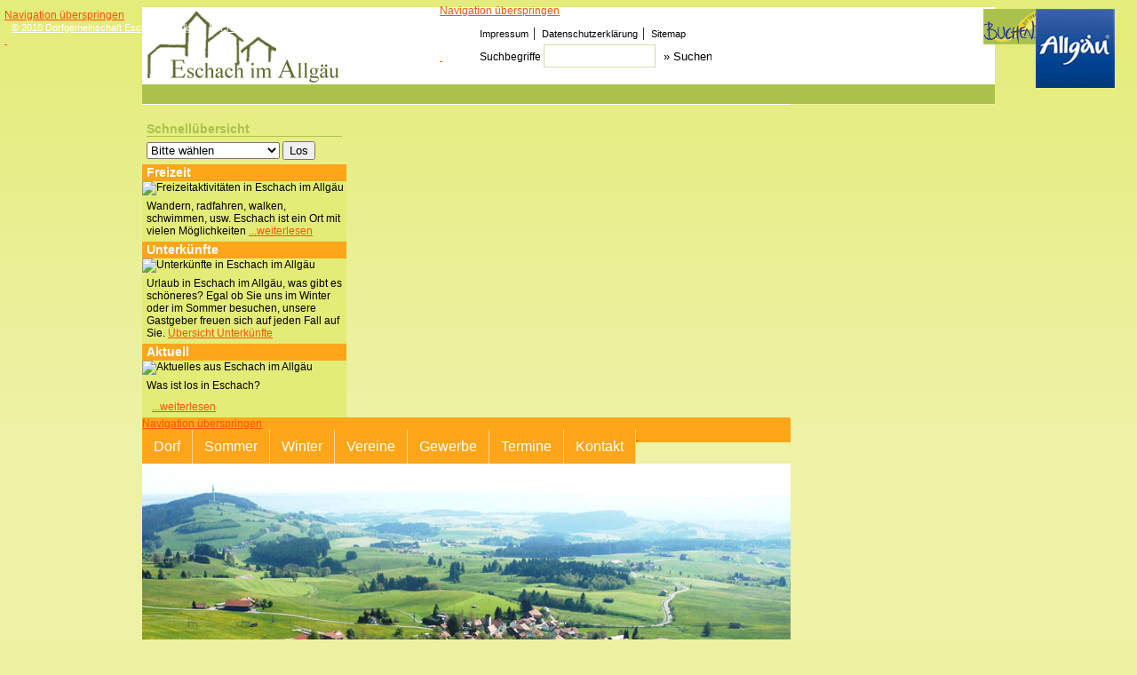

--- FILE ---
content_type: text/html; charset=UTF-8
request_url: http://feuerwehr-eschach.de/gastgeberverzeichnis.html?af_filter%5B1%5D%5B%5D=2&af_filter%5B4%5D%5B%5D=15&af_filter%5B4%5D%5B%5D=16&af_filter%5B5%5D%5B%5D=19
body_size: 10754
content:
<!DOCTYPE html PUBLIC "-//W3C//DTD XHTML 1.0 Strict//EN" "http://www.w3.org/TR/xhtml1/DTD/xhtml1-strict.dtd">
<html xmlns="http://www.w3.org/1999/xhtml" xml:lang="de" lang="de">
<head>
<!--

	This website is powered by Contao Open Source CMS :: Licensed under GNU/LGPL
	Copyright ©2005-2026 by Leo Feyer :: Extensions are copyright of their respective owners
	Visit the project website at http://www.contao.org for more information

//-->
<base href="http://feuerwehr-eschach.de/"></base>
<title>Gastgeberverzeichnis - Eschach im Allgäu</title>
<meta http-equiv="Content-Type" content="text/html; charset=UTF-8" />
<meta http-equiv="Content-Style-Type" content="text/css" />
<meta http-equiv="Content-Script-Type" content="text/javascript" />
<meta name="description" content="" />
<meta name="keywords" content="" />
<meta name="robots" content="index,follow" />
<style type="text/css" media="screen">
<!--/*--><![CDATA[/*><!--*/
#wrapper { width:960px; margin:0 auto; }
#right { width:230px; }
#main { margin-right:230px; }
/*]]>*/-->
</style>
<link rel="stylesheet" href="system/contao.css" type="text/css" media="screen" />
<!--[if lte IE 7]><link rel="stylesheet" href="system/iefixes.css" type="text/css" media="screen" /><![endif]-->
<link rel="stylesheet" href="system/modules/subcolumns/html/subcols.css" type="text/css" media="all" />
<link rel="stylesheet" href="plugins/mediabox/css/mediabox.css?1.2.5" type="text/css" media="screen" />
<link rel="stylesheet" href="tl_files/tinymce.css?1492528174" type="text/css" media="screen" />
<script type="text/javascript" src="plugins/mootools/mootools-core.js?1.2.5"></script>
<script type="text/javascript" src="plugins/mootools/mootools-more.js?1.2.5.1"></script>
<!--[if lte IE 7]><link href="system/modules/subcolumns/html/subcolsIEHacks.css" rel="stylesheet" type="text/css" /><![endif]-->
<link rel="stylesheet" href="tl_files/eschach-allgaeu/css/eschach-allgaeu.css" type="text/css" media="screen" />
</head>

<body id="top">
<div id="wrapper">

<div id="header">
<div class="inside">

<div class="logo">
<a href="http://feuerwehr-eschach.de"><img src="tl_files/eschach-allgaeu/layout/logo.gif" alt="Gastgeberverzeichnis"></a>
</div>
<div class="allgaeu-logo">
<a href="http://feuerwehr-eschach.de"><img src="tl_files/eschach-allgaeu/layout/logo-allgaeu.gif" alt="Gastgeberverzeichnis"></a>
</div>
<!-- indexer::stop -->
<div class="mod_customnav metanavigation block">

<a href="gastgeberverzeichnis.html?af_filter%5B1%5D%5B%5D=2&amp;af_filter%5B4%5D%5B%5D=15&amp;af_filter%5B4%5D%5B%5D=16&amp;af_filter%5B5%5D%5B%5D=19#skipNavigation19" class="invisible">Navigation überspringen</a>

<ul class="level_1">
<li class="first"><a href="impressum.html" title="Impressum" class="first">Impressum</a></li>
<li><a href="datenschutzerklaerung.html" title="Datenschutzerklärung">Datenschutzerklärung</a></li>
<li class="last"><a href="sitemap.html" title="Sitemap" class="last">Sitemap</a></li>
</ul>
 
<a name="skipNavigation19" id="skipNavigation19" class="invisible">&nbsp;</a>

</div>
<!-- indexer::continue -->

<form action="suchmaschine.html" method="get">
<div class="suche-header">
<label for="ctrl_keywords" class="invisible">Suchbegriffe</label>
<input type="text" name="keywords" id="ctrl_keywords" class="text" value="" />
<input type="submit" id="ctrl_submit" class="submit" value="» Suchen" />  
</div>
</form> 
</div>
</div>

<div id="container">

<div id="right">
<div class="inside">

<!-- indexer::stop -->
<div class="mod_quicklink schnelluebersicht block">

<h1>Schnellübersicht</h1>

<form action="gastgeberverzeichnis.html?af_filter%5B1%5D%5B%5D=2&amp;af_filter%5B4%5D%5B%5D=15&amp;af_filter%5B4%5D%5B%5D=16&amp;af_filter%5B5%5D%5B%5D=19" method="post">
<div class="formbody">
<input type="hidden" name="FORM_SUBMIT" value="tl_quicklink" />
<select name="target" class="select">
  <option value="">Bitte wählen</option>
  <option value="dorf.html">Dorf</option>
  <option value="sommer.html">Sommer</option>
  <option value="winter.html">Winter</option>
  <option value="vereine.html">Vereine</option>
  <option value="gewerbe.html">Gewerbe</option>
  <option value="termine.html">Termine</option>
</select>
<input type="submit" class="submit" value="Los" />
</div>
</form>

</div>
<!-- indexer::continue -->
<!-- indexer::stop -->
<div class="mod_contentbox boxen-rechts block">

<div class="mod_contentbox_inside block">
<div class="mod_box_items block first" >
<div class="ce_text">
<h2>Freizeit</h2>

<div class="image_container">
<img src="system/html/Kater 1-b32cda42.jpg" alt="Freizeitaktivitäten in Eschach im Allgäu" width="300" height="217" /></div>

<p>Wandern, radfahren, walken, schwimmen, usw. Eschach ist ein Ort mit vielen Möglichkeiten&nbsp;<a href="sommer.html">...weiterlesen</a></p>

</div>
</div>
<div class="mod_box_items block" >
<div class="ce_text">
<h2>Unterkünfte</h2>

<div class="image_container">
<img src="system/html/Eschach Dorf-4ac89ab6.jpg" alt="Unterkünfte in Eschach im Allgäu" width="300" height="198" /></div>

<p>Urlaub in Eschach im Allgäu, was gibt es schöneres? Egal ob Sie uns im Winter oder im Sommer besuchen, unsere Gastgeber freuen sich auf jeden Fall auf Sie. <a href="gastgeberverzeichnis.html">Übersicht Unterkünfte</a></p>

</div>
</div>
<div class="mod_box_items block last" >
<div class="ce_text">
<h2>Aktuell</h2>

<div class="image_container">
<img src="system/html/emobild-recht-freizeit-8da385db.jpg" alt="Aktuelles aus Eschach im Allgäu" width="300" height="140" /></div>

<p>Was ist los in Eschach?</p>
<p>&nbsp; <a href="termine.html">...weiterlesen</a></p>

</div>
</div>
</div>

</div>
<!-- indexer::continue --> 
</div>
</div>

<div id="main">
<div class="inside">

<!-- indexer::stop -->
<div class="mod_navigation hauptnavigation block">

<a href="gastgeberverzeichnis.html?af_filter%5B1%5D%5B%5D=2&amp;af_filter%5B4%5D%5B%5D=15&amp;af_filter%5B4%5D%5B%5D=16&amp;af_filter%5B5%5D%5B%5D=19#skipNavigation8" class="invisible">Navigation überspringen</a>

<ul class="level_1">
<li class="sibling first"><a href="dorf.html" title="Dorf" class="sibling first">Dorf</a></li>
<li class="sibling"><a href="sommer.html" title="Sommer" class="sibling">Sommer</a></li>
<li class="sibling"><a href="winter.html" title="Winter" class="sibling">Winter</a></li>
<li class="sibling"><a href="vereine.html" title="Vereine" class="sibling">Vereine</a></li>
<li class="sibling"><a href="gewerbe.html" title="Gewerbe" class="sibling">Gewerbe</a></li>
<li class="sibling"><a href="termine.html" title="Termine" class="sibling">Termine</a></li>
<li class="sibling last"><a href="kontakt.html" title="Kontakt" class="sibling last">Kontakt</a></li>
</ul>
 
<a name="skipNavigation8" id="skipNavigation8" class="invisible">&nbsp;</a>

</div>
<!-- indexer::continue -->
<!-- indexer::stop -->
<div class="mod_contentbox emobild-unterseite block">

<div class="mod_contentbox_inside block">
<div class="mod_box_items block first last" >
<div class="ce_text">

<div class="image_container">
<img src="tl_files/eschach-allgaeu/content/emobilder-sommer-2-3.jpg" alt="Unterkünfte in Eschach im Allgäu" width="730" height="329" /></div>



</div>
</div>
</div>

</div>
<!-- indexer::continue -->
<!-- indexer::stop -->
<div class="mod_breadcrumb pfadnavigation block">

<a href="start.html" title="Eschach im Allgäu">eschach-allgäu.de</a> &#62; 
<span class="active">Gastgeberverzeichnis</span>

</div>
<!-- indexer::continue -->

<div class="mod_article block" id="unterkunft">

<!-- Spaltenset Start //-->
<div class="ce_colsetStart gastgeberverzeichnis subcolumns">
	<!-- first Column //-->
	<div class="c33l first">
		<div class="subcl" style="padding-right:10px;">
			
<h1 class="ce_headline">Ihre Auswahl</h1>
<!-- indexer::stop -->
<div class="mod_articlefilter_links block">
  
  <div class="filterlink_current">
  
  <ul class="filterlinks">
          <li class="filterlink"><a href="gastgeberverzeichnis.html?af_filter[4][]=15&af_filter[4][]=16&af_filter[5][]=19">Pension</a></li>
          <li class="filterlink"><a href="gastgeberverzeichnis.html?af_filter[1][]=2&af_filter[4][]=16&af_filter[5][]=19">6 Personen</a></li>
          <li class="filterlink"><a href="gastgeberverzeichnis.html?af_filter[1][]=2&af_filter[4][]=15&af_filter[5][]=19">7 Personen</a></li>
          <li class="filterlink"><a href="gastgeberverzeichnis.html?af_filter[1][]=2&af_filter[4][]=15&af_filter[4][]=16">Schlitten und/oder Skiverleih</a></li>
        
    <li class="filterlink_all"><a href="gastgeberverzeichnis.html">alle entfernen</a></li>
  </ul>
</div>
</div>
<!-- indexer::continue -->
		</div>
	</div>
	<!--  second last Column //-->
	<div class="mod_colsetPart c66r second last">
		<div class="subcr" style="padding-left:10px;">
		<!-- indexer::stop -->
<div class="mod_articlefilter_results block">
  
      <div class="no_filter">Sie haben keine Filter-Kriterien ausgewählt.</div>
  </div>
    
<!-- indexer::continue -->
		</div>
	</div>
</div>
<!-- Spaltenset End //-->

</div>
 
</div>
 
<div id="clear"></div>
</div>

</div>

<div id="footer">
<div class="inside">

<div class="footernavigation">
<a href="#skipNavigation3" class="invisible">Navigation überspringen</a>
<ul class="level_1">
<li class="first"><a href="#" title="Eschach Allgäu" class="first">© 2010 Dorfgemeinschaft Eschach im Allgäu</a></li>
<li><a href="http://www.officexmedia.com" title="Produziert von officeXmedia">Produziert von officeXmedia</a></li>
<li class="last"><a href="http://www.contao.de" title="Contao CMS" class="last">Technik Contao</a></li>
</ul> 
<a name="skipNavigation3" id="skipNavigation3" class="invisible">&nbsp;</a>
</div>
<div class="logobuchenberg"><a href="http://www.buchenberg.de" target="blank_" ><img src="tl_files/eschach-allgaeu/content/logo-buchenberg.gif" alt="Gemeinde Buchenberg" title="Gemeinde Buchenberg"></a></div> 
</div>
</div>

<!-- indexer::stop -->
<img src="http://feuerwehr-eschach.de/cron.php" alt="" class="invisible" />
<!-- indexer::continue -->

</div>

<script type="text/javascript" src="plugins/mediabox/js/mediabox.js?1.2.5"></script>
<script type="text/javascript">
<!--//--><![CDATA[//><!--
Mediabox.scanPage = function() {
  var links = $$("a").filter(function(el) {
    return el.rel && el.rel.test(/^lightbox/i);
  });
  $$(links).mediabox({/* Put custom options here */}, null, function(el) {
    var rel0 = this.rel.replace(/[[]|]/gi," ");
    var relsize = rel0.split(" ");
    return (this == el) || ((this.rel.length > 8) && el.rel.match(relsize[1]));
  });
};
window.addEvent("domready", Mediabox.scanPage);
//--><!]]>
</script>

</body>
</html>

--- FILE ---
content_type: text/css
request_url: http://feuerwehr-eschach.de/tl_files/eschach-allgaeu/css/eschach-allgaeu.css
body_size: 8952
content:
/* ***************************************************************************** */
/* Projektname: Dorfgemeinschaftsseite Eschach- Allg�u                           */
/* Domain: mobilruf.de                                                           */
/* Autor: Holger Neuner                                                          */
/* Version: 1.0                                                                  */
/* ***************************************************************************** */

/* ********************************************** */
/* BASIS STYLES                                   */
/* ********************************************** */

body{background:#edf2a3 url("../layout/bg.gif") left top repeat-x; font-family:Tahoma, Arial, Helvetica, sans-serif; font-size:75%;color:#000;}
#header {background: #fff url("../layout/bg_header.gif") left no-repeat; height: 110px;}
#header .allgaeu-logo {position: absolute; top: 10px; right: 25px; z-index: 1000;}
#header .suche-header {position: absolute; top: 50px; left: 540px;}
#header .suche-header input[type=text] {width: 120px; height: 22px; font-size: 110%; color: #AAC24B; border: 1px solid #d4e0a4;}
#header .suche-header input[type=submit] {width: 60px; height: 22px; font-size: 110%; color: #000; border: 0px solid #d4e0a4; background-color: #fff;}
#footer {height: 55px; background-color: #aac24b; margin-top: 5px;}

/* �berschriften */
h1,h2,h3,h4,h5,h6 {color: #aac24b; font-family:Trebuchet MS,  Arial, Helvetica, sans-serif; margin: 0px 0px 5px 0px; padding: 0px;}
/* Allgemeine Linkformatierung */
a { color:#FD5107; background:transparent; text-decoration:underline; }
a:visited  { color:#FD5107; }      
a:focus, a:hover, a:active { text-decoration:none; color:#FD5107;}


/* ********************************************** */
/* NAVI STYLES                                    */
/* ********************************************** */

/* Hauptnavigation */

.hauptnavigation {background-color: #fda619; width: 730px; display: block;}
.hauptnavigation ul {margin:0; padding: 0;} 
.hauptnavigation ul li{float:left;list-style-type:none;}
.hauptnavigation li a {background-color: #fda619; display:block; text-decoration:none; color:#ffffff; font-style:normal; text-align: center; border-right:1px solid #FED797; padding:10px 13px 10px 13px; font-size: 130%;}
.hauptnavigation li a:hover{background-color: #FA9C02; color:#ffffff; text-align: center; }  
.hauptnavigation li.active {background-color: #FA9C02; color:#ffffff; text-align: center; padding:10px 13px 10px 13px; font-size: 130%; border-right:1px solid #FED797; }

/* Unternavigation */
.unternavigation h6 { padding: 5%; font-size: 113.3%; color: #fff; width: 100%; background-color: #fda619; margin: 0px; border-bottom: 1px solid #fff;  }
.unternavigation{overflow:hidden;margin-top:15px;margin-bottom:10px;list-style-type:none;}
.unternavigation ul{margin:0;padding:0;list-style-type:none;}
.unternavigation li{width:100%;float:left;margin:0;padding:0;}
.unternavigation li.active{font-weight:bold;}
.unternavigation a,.unternavigation strong,.unternavigation span{display:block;border-bottom:0 solid #77c4c4;text-decoration:none;padding: 3px 0px 3px 10%;}
.unternavigation li a,.unternavigation li strong,.unternavigation li span{background-color: #fda619;width:95%;padding-left:5%;color:#fff;}
.unternavigation li a:focus,.unternavigation li a:hover,.unternavigation li a:active{text-decoration:underline;}
/* Zweite Ebene */
.unternavigation li ul li a,.unternavigation li ul li strong,.unternavigation li ul li span{width:90%;overflow:hidden;display:block;padding-left:10%;text-align:left;text-decoration:none;font-size:100%; font-weight: normal;}
.unternavigation li ul li a:focus,.unternavigation li ul li a:hover,.unternavigation li ul li a:active{background-color:#EB7A36;text-decoration:underline;color:#fff;}


/* Pfadnavigation */
.pfadnavigation { padding: 2px 2px 2px 10px; font-size: 95%;}

/* Metanavigation */
.metanavigation{left:495px;top:5px;position:absolute;color:#000;}
.metanavigation li{display:inline;border-right:1px solid #343434;list-style-type:none;}
.metanavigation li a{margin-right:6px;margin-left:5px;text-decoration:none;font-size:95%;color:#000;}
.metanavigation li a:focus,.metanavigation li a:hover,.metanavigation li a:active{text-decoration:underline;}
.metanavigation li.last{border-right:0px;}

/* Footer */
.footernavigation{left:5px;top:10px;position:absolute;color:#fff;}
.footernavigation ul {margin:0; padding:0;}
.footernavigation li{display:inline;border-right:1px solid #fff;list-style-type:none;}
.footernavigation li a{margin-right:8px;margin-left:8px;text-decoration:underline;font-size:95%;color:#fff;}
.footernavigation li a:focus,.footernavigation li a:hover,.footernavigation li a:active{text-decoration:none;}
.footernavigation li.last{border-right:0px;}
.logobuchenberg {position: absolute; top: 10px; right: 70px;}




/* ********************************************** */
/* CONTENT STYLES                                 */
/* ********************************************** */
/* Rechte Spalte */
#right .umgebungsskizze {width: 230px; height: 180px; background: #fff url("../layout/umgebungsskizze.gif") left no-repeat;}
#right .schnelluebersicht { padding: 5px; margin-top: 15px;}
#right .schnelluebersicht h1 {color: #aac24b; font-size: 113.3%; width: 100%; border-bottom: 1px solid #aac24b;}
#right .schnelluebersicht select {width: 150px;}

.boxen-rechts {width: 230px; overflow: hidden; background-color: #e3ec77;}
.boxen-rechts h2 {width: 100%; background-color: #fda619; color: #fff; margin: 0; padding: 2px 2px 2px 5px; font-size: 113%; font-family:Tahoma, Arial, Helvetica, sans-serif; }
.boxen-rechts p {margin: 0px; padding: 5px; }

/* Rechte Spalte Termine */
.mod_eventlist .event h2 {background-color: transparent;}
.mod_eventlist .header {padding: 2px 2px 2px 5px;;}

/* Hauptspalte entsprechen einr�cken */
#main .mod_article {padding: 10px 15px 10px 10px;}


#main .emobild-unterseite .ce_text {padding:0px;}

/* Unterk�nfte */
#main .gastgeberverzeichnis h1 {font-size: 133%; margin: 0; width: 102.5%; padding: 2px; background-color:#aac24b; color: #fff;}
#main .gastgeberverzeichnis .c33l {background-color: #E3EC77;}
#main .gastgeberverzeichnis h2 {font-size: 116%; padding: 2px; margin: 0;}
#main .gastgeberverzeichnis .c33l ul {margin: 0; padding: 0px 0px 5px 2px;}
#main .gastgeberverzeichnis .c33l a {display: block; width: 100%; padding: 2px;}
#main .gastgeberverzeichnis .c33l a:hover {background-color: #F1F5BB;}
#main .gastgeberverzeichnis .selectedFilterHeadline {font-family:Trebuchet MS,  Arial, Helvetica, sans-serif; font-size: 133%; margin: 0px 0px 5px 0px; width: 100%; padding: 2px; background-color:#aac24b; color: #fff;}


#main .gastgeberverzeichnis .c66r ul {margin: 0; padding: 0px 0px 5px 2px;}
#main .gastgeberverzeichnis .c66r li {background-color: #F1F5BB; margin: 0px 0px 5px 0px; display: block; overflow: hidden;}
#main .gastgeberverzeichnis .c66r li a {font-size: 133%; margin: 0; padding: 5px 2px 5px 2px; color:#aac24b; text-decoration:none;}
#main .gastgeberverzeichnis .c66r li a:focus,#main .gastgeberverzeichnis .c66r li a:hover,#main .gastgeberverzeichnis .c66r li a:active {color:#000;}
#main .gastgeberverzeichnis .articleTeaser {border-top: 1px dotted #aac24b; border-bottom: 1px dotted #aac24b;}
#main .gastgeberverzeichnis .articleImage  {float: left; margin: 0px 15px 15px 0px;}

#main .gastgeberverzeichnis .filterlink_current {padding: 2px; background-color:#fff;}

/* Unterk�nfte Details */
.unterkunft-details h1 {font-size: 133%; margin: 0; width: 100%; padding: 2px; background-color:#aac24b; color: #fff;}
.unterkunft-details h2 {font-size: 116%; margin: 0; width: 100%; padding: 2px; border-bottom: 1px solid #aac24b; color: #aac24b;}
.unterkunft-info-buchung {float:right; width: 220px;}
.unterkunft-details ul {margin:0px 0px 0px 0px; padding:0;}
.unterkunft-details ul li {list-style-type: none; background:url('../layout/listenzeichen.gif') no-repeat left center; padding-left:16px;}
.unterkunft-details .ce_text {margin-bottom: 10px;}
.unterkunft-details .impressionen  h2 {margin-bottom: 9px;}

/* Forms */
.standardform{padding:10px;border:1px solid #D5CF9D;margin: 0 0 1em;}
.standardform fieldset{padding:0.5em;background-color:#FAF8EB;border:1px solid #D5CF9D;margin: 0 0 1em;}
.standardform legend{font-size:125%;color:#1f1f1f;}
.standardform label{display:block;color:#666;padding: 5px 0 0;}
.standardform input,.standardform textarea,.standardform select,.standardform optgroup{width:85%;height:22px;font-family:Trebuchet MS,  Arial, Helvetica, sans-serif;font-size:130%;margin: 0.5em 0;}
.standardform input,.standardform textarea,.standardform select{border:1px solid #6B652E;}
.standardform textarea{width:85%;height:200px;}
.standardform input.sicherheitsfrage{width:100px;height:22px;}
.standardform p.error{display:block;font-weight:bold;color:#ff0000;}



